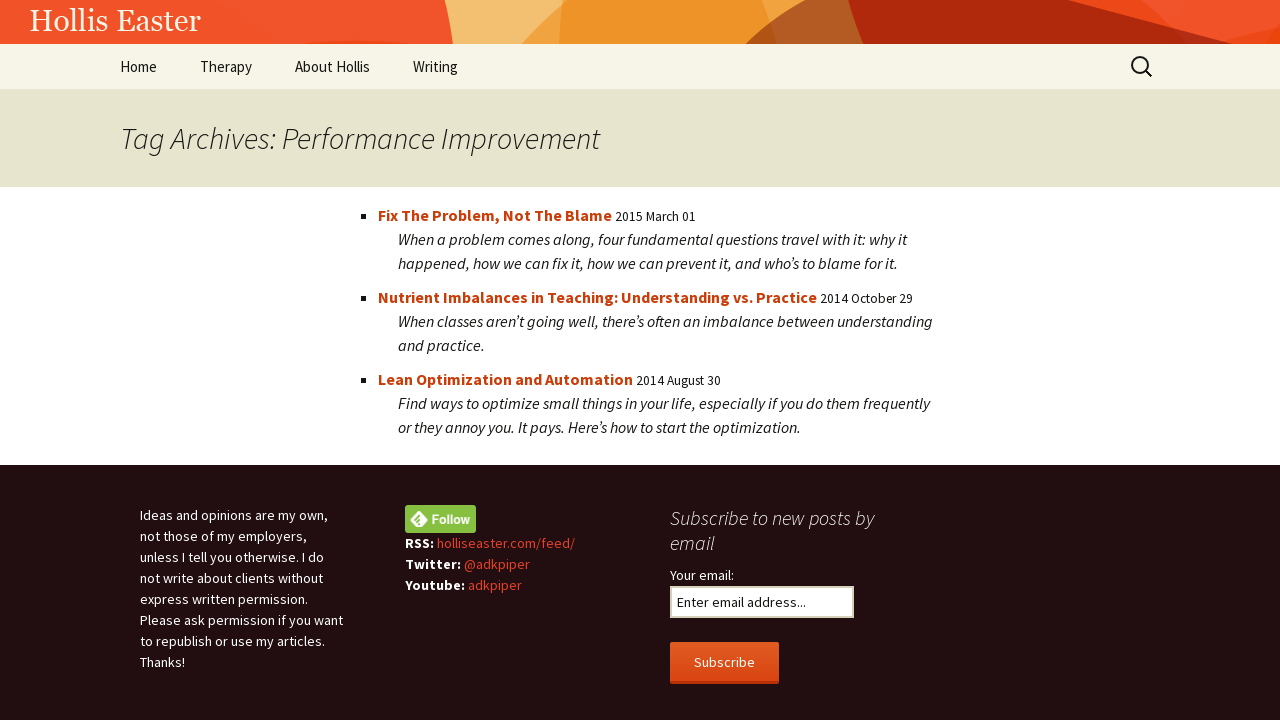

--- FILE ---
content_type: text/css
request_url: https://www.holliseaster.com/wp-content/themes/twentythirteen-child/style.css?ver=20251202
body_size: 340
content:
/*
 Theme Name:     Hollis's Twenty Thirteen Child
 Theme URI:      http://example.com/twenty-thirteen-child/
 Description:    Twenty Thirteen Child Theme
 Author:         Hollis Easter
 Author URI:     www.holliseaster.com
 Template:       twentythirteen
 Version:        1.0.0
*/

@import url("../twentythirteen/style.css");

/* =Theme customization starts here
-------------------------------------------------------------- */

.HAE_excerpt_list {
	padding-left: 20px;
	padding-bottom: 10px;
	font-style: italic;
}

.twitter-share-button { vertical-align:bottom }

h1 {
        font-size: 36px;
        margin: 30px 0;
	font-weight: bold;
}

.hentry {
        padding: 40px 0;
	font-size: 17px;
}

.site-header {
	/*background: no-repeat scroll left top / 1600px auto transparent;*/
	/* background-position: left; */
	background: no-repeat left;
	max-width: 1292px;
}
.site-header .home-link {
/*	max-width: 1292px; */
	min-height: 44px;
	padding: 0 0px;
	text-decoration: none;
	width: 100%;
}

/*
#header {
  background: url("<?php bloginfo('stylesheet_directory')"; ?>/images/wc_header.jpg") left; 
}
		
#headerimg  {
	margin: 0px 0px 0; 
	height: 44px;
	width: 1292px; }
*/
